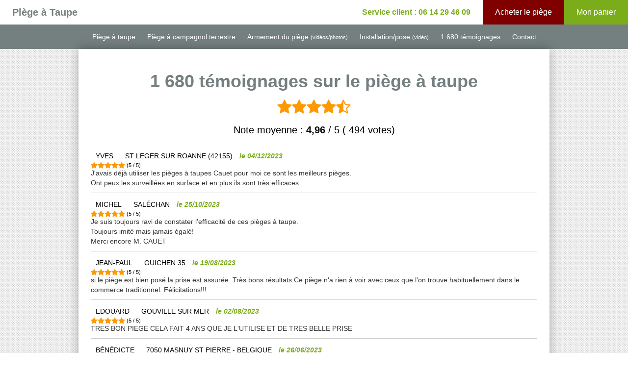

--- FILE ---
content_type: text/html
request_url: https://www.piege-a-taupe.com/temoignages_piege_a_taupes.asp?page=3
body_size: 5456
content:
<!DOCTYPE html PUBLIC "-//W3C//DTD XHTML 1.0 Transitional//EN" "https://www.w3.org/TR/xhtml1/DTD/xhtml1-transitional.dtd">

<html xmlns="https://www.w3.org/1999/xhtml">
<head>
<title>Témoignage de Yves sur le piège à taupe - page 3</title>
<meta content="text/html; charset=utf-8" http-equiv="Content-Type" />
<meta http-equiv="content-language" content="fr" />
<meta name="Author" content="web-systeme.net" />
<meta name="Copyright" content="Cauet Original 2026"/>
<meta name="ROBOTS" content="noodp" />
<meta name="msnbot" content="noodp" />
<meta http-equiv="imagetoolbar" content="no" />
<meta name="viewport" content="width=device-width, initial-scale=1.0, maximum-scale=1.0, user-scalable=no"/>

<link href="/css/css.css" rel="stylesheet" type="text/css" />

<script type="text/javascript"> 
	function ChangeUrl(formulaire) { 
		if (formulaire.ListeUrl.selectedIndex != 0) { 
			var url ; 
			url = formulaire.ListeUrl.options[formulaire.ListeUrl.selectedIndex].value; 
			window.open(url,'_self'); 
		} 
	} 
</script> 
<!-- Global site tag (gtag.js) - Google Analytics -->
<script async src="https://www.googletagmanager.com/gtag/js?id=UA-129886119-1"></script>
<script>
  window.dataLayer = window.dataLayer || [];
  function gtag(){dataLayer.push(arguments);}
  gtag('js', new Date());

  gtag('config', 'UA-129886119-1');
</script>

<META NAME="keywords" LANG="fr_FR" CONTENT="témoignage, piège, taupe, page 3"/>
<meta name="description" content="j avais déjà utiliser les pièges à taupes cauet pour moi ce sont les meilleurs pièges. ont peux les surveillées en surface et en plus ils sont très efficaces." /> 
<meta name="robots" content="INDEX, FOLLOW, ALL" />
</head>

<body>
	<!--header-->
<div class="top">
	<div class="titre">Piège à Taupe</div>
	<div  class="b-top">
		<table class="top-right">
		<tr>
			<td class="top-service">Service client : 06 14 29 46 09</td>
			<td class="top-achat"><a href="/boutique_piege_a_taupe.asp">Acheter le piège</a></td>
			<td class="top-panier"><a href="/panier/panier.asp">Mon panier</a></td>
		</tr>
		</table>
	</div>
</div>
	
<div class="header">
	
	
	<div class="menu">
		<ul>
			<li><a href="/">Piège à taupe</a></li>
			<li><a href="/specialiste_piege_campagnol.asp">Piège à campagnol terrestre</a></li>
			<li><a href="/mise-en-place-du-piege_a_taupes.asp">Armement du piège <small>(vidéos/photos)</small></a></li>
			<li><a href="/demonstration_piege_a_taupes.asp">Installation/pose <small>(vidéo)</small></a></li>
			<li><a href="/temoignages_piege_a_taupes.asp">1 680 témoignages</a></li>
			<li><a href="/contact.asp">Contact</a></li>
		</ul>
	
		<div class="resp-menu">
			<form>
			<select name="ListeUrl" size=1 onChange="ChangeUrl(this.form)" id="mobile">
				<option>= Menu =</option>
				<option value="/">Piège à taupe</option>
				<option value="/specialiste_piege_campagnol.asp">Piège à campagnol terrestre</option>
				<option value="/mise-en-place-du-piege_a_taupes.asp">Armement (vidéos/photos)</option>
				<option value="/demonstration_piege_a_taupes.asp">Installation/pose (vidéo)</option>
				<option value="/temoignages_piege_a_taupes.asp">1 680 témoignages</option>
				<option value="/contact.asp">Contact</option>
			</select>
			</form>
		</div><!--<div class="resp-menu">-->
	</div><!--<div class="menu">-->
</div><!--<div class="header">-->

<!--contenu-->
<div class="parent">
	<div class="contenu" itemscope itemtype="https://schema.org/Product">
		<h1>
			1 680 témoignages sur le
			<div itemprop="name" style="display:inline">piège à taupe</div>
		</h1>
		<div class="avis-client" itemprop="aggregateRating" itemscope itemtype="https://schema.org/AggregateRating" style="text-align:center">
			<i class="fa fa-2x fa-star fa-lg"></i><i class="fa fa-2x fa-star fa-lg"></i><i class="fa fa-2x fa-star fa-lg"></i><i class="fa fa-2x fa-star fa-lg"></i><i class="fa fa-2x fa-star-half-o fa-lg"></i>
<br>			<span style="font-size:1.25em"><br/>Note moyenne : 
			<div itemprop="ratingValue" style="display:inline"><strong>4,96</strong></div> / 
			<div itemprop="bestRating" style="display:inline">5</div> (
			<div itemprop="reviewCount" style="display:inline">494</div> votes)</span>
		</div><br>
		<div class="temoignage" itemprop="review" itemscope itemtype="https://schema.org/Review">
			<h3>
				<div itemscope itemtype="https://schema.org/Person" itemprop="author" style="display:inline"><span itemprop="name">Yves</span></div>
				<span>ST LEGER SUR ROANNE (42155)</span>
				<em>le <meta itemprop="datePublished" content="2023-12-04">04/12/2023<br/></em>
			</h3>
				<div class="avis-client" style="font-size:0.7em" itemprop="reviewRating" itemscope itemtype="https://schema.org/Rating"><i class="fa fa-star fa-lg"></i><i class="fa fa-star fa-lg"></i><i class="fa fa-star fa-lg"></i><i class="fa fa-star fa-lg"></i><i class="fa fa-star fa-lg"></i> (<meta itemprop="worstRating" content="1"><div itemprop="ratingValue" style="display:inline">5</div> / <div itemprop="bestRating" style="display:inline">5</div>)</div>
			<p itemprop="description">J'avais déjà utiliser les pièges à taupes Cauet pour moi ce sont les meilleurs pièges.<br/>Ont peux les surveillées en surface et en plus ils sont très efficaces.</p>
		</div>
		<div class="temoignage" itemprop="review" itemscope itemtype="https://schema.org/Review">
			<h3>
				<div itemscope itemtype="https://schema.org/Person" itemprop="author" style="display:inline"><span itemprop="name">Michel</span></div>
				<span>SALÉCHAN</span>
				<em>le <meta itemprop="datePublished" content="2023-10-25">25/10/2023<br/></em>
			</h3>
				<div class="avis-client" style="font-size:0.7em" itemprop="reviewRating" itemscope itemtype="https://schema.org/Rating"><i class="fa fa-star fa-lg"></i><i class="fa fa-star fa-lg"></i><i class="fa fa-star fa-lg"></i><i class="fa fa-star fa-lg"></i><i class="fa fa-star fa-lg"></i> (<meta itemprop="worstRating" content="1"><div itemprop="ratingValue" style="display:inline">5</div> / <div itemprop="bestRating" style="display:inline">5</div>)</div>
			<p itemprop="description">Je suis toujours ravi de constater l'efficacité de ces pièges à taupe.<br/>Toujours imité mais jamais égalé!<br/>Merci encore M. CAUET</p>
		</div>
		<div class="temoignage" itemprop="review" itemscope itemtype="https://schema.org/Review">
			<h3>
				<div itemscope itemtype="https://schema.org/Person" itemprop="author" style="display:inline"><span itemprop="name">jean-paul</span></div>
				<span>GUICHEN 35</span>
				<em>le <meta itemprop="datePublished" content="2023-08-19">19/08/2023<br/></em>
			</h3>
				<div class="avis-client" style="font-size:0.7em" itemprop="reviewRating" itemscope itemtype="https://schema.org/Rating"><i class="fa fa-star fa-lg"></i><i class="fa fa-star fa-lg"></i><i class="fa fa-star fa-lg"></i><i class="fa fa-star fa-lg"></i><i class="fa fa-star fa-lg"></i> (<meta itemprop="worstRating" content="1"><div itemprop="ratingValue" style="display:inline">5</div> / <div itemprop="bestRating" style="display:inline">5</div>)</div>
			<p itemprop="description">si le piège est bien posé la prise est assurée. Très bons résultats.Ce piège n'a rien à voir avec ceux que l'on trouve habituellement dans le commerce traditionnel. Félicitations!!!</p>
		</div>
		<div class="temoignage" itemprop="review" itemscope itemtype="https://schema.org/Review">
			<h3>
				<div itemscope itemtype="https://schema.org/Person" itemprop="author" style="display:inline"><span itemprop="name">EDOUARD</span></div>
				<span>GOUVILLE SUR MER</span>
				<em>le <meta itemprop="datePublished" content="2023-08-02">02/08/2023<br/></em>
			</h3>
				<div class="avis-client" style="font-size:0.7em" itemprop="reviewRating" itemscope itemtype="https://schema.org/Rating"><i class="fa fa-star fa-lg"></i><i class="fa fa-star fa-lg"></i><i class="fa fa-star fa-lg"></i><i class="fa fa-star fa-lg"></i><i class="fa fa-star fa-lg"></i> (<meta itemprop="worstRating" content="1"><div itemprop="ratingValue" style="display:inline">5</div> / <div itemprop="bestRating" style="display:inline">5</div>)</div>
			<p itemprop="description">TRES BON PIEGE CELA FAIT 4 ANS QUE JE L'UTILISE ET DE TRES BELLE PRISE</p>
		</div>
		<div class="temoignage" itemprop="review" itemscope itemtype="https://schema.org/Review">
			<h3>
				<div itemscope itemtype="https://schema.org/Person" itemprop="author" style="display:inline"><span itemprop="name">Bénédicte</span></div>
				<span>7050 MASNUY ST PIERRE - BELGIQUE</span>
				<em>le <meta itemprop="datePublished" content="2023-06-26">26/06/2023<br/></em>
			</h3>
				<div class="avis-client" style="font-size:0.7em" itemprop="reviewRating" itemscope itemtype="https://schema.org/Rating"><i class="fa fa-star fa-lg"></i><i class="fa fa-star fa-lg"></i><i class="fa fa-star fa-lg"></i><i class="fa fa-star fa-lg"></i><i class="fa fa-star fa-lg"></i> (<meta itemprop="worstRating" content="1"><div itemprop="ratingValue" style="display:inline">5</div> / <div itemprop="bestRating" style="display:inline">5</div>)</div>
			<p itemprop="description">Bonjour, <br/>Je vous ai acheté 2 pièges il y a quelques jours. Nous étions désespérés tellement les taupes avaient transformé notre jardin en site de combat que nous appelions "Bagdad". Je tenais à vous remercier car c'est la première fois que nous les attrapons. Nous avions essayé, en vain d'autres modèles, sans la moindre prise et avec le vôtre nous avons attrapé 2 taupes en 2 jours. <br/>Je tenais à vous remercier.  <br/>Bien à vous <br/></p>
		</div>
		<div class="temoignage" itemprop="review" itemscope itemtype="https://schema.org/Review">
			<h3>
				<div itemscope itemtype="https://schema.org/Person" itemprop="author" style="display:inline"><span itemprop="name">Yves</span></div>
				<span>LA POTERIE CAP D'ANTIFER</span>
				<em>le <meta itemprop="datePublished" content="2023-05-23">23/05/2023<br/></em>
			</h3>
				<div class="avis-client" style="font-size:0.7em" itemprop="reviewRating" itemscope itemtype="https://schema.org/Rating"><i class="fa fa-star fa-lg"></i><i class="fa fa-star fa-lg"></i><i class="fa fa-star fa-lg"></i><i class="fa fa-star fa-lg"></i><i class="fa fa-star fa-lg"></i> (<meta itemprop="worstRating" content="1"><div itemprop="ratingValue" style="display:inline">5</div> / <div itemprop="bestRating" style="display:inline">5</div>)</div>
			<p itemprop="description">Livraison rapide et piège super efficace, 2 jours après installation déjà une prise ?? je suis vraiment satisfait??</p>
		</div>
		<div class="temoignage" itemprop="review" itemscope itemtype="https://schema.org/Review">
			<h3>
				<div itemscope itemtype="https://schema.org/Person" itemprop="author" style="display:inline"><span itemprop="name">Marie Louise</span></div>
				<span>PLOUESCAT</span>
				<em>le <meta itemprop="datePublished" content="2023-05-18">18/05/2023<br/></em>
			</h3>
				<div class="avis-client" style="font-size:0.7em" itemprop="reviewRating" itemscope itemtype="https://schema.org/Rating"><i class="fa fa-star fa-lg"></i><i class="fa fa-star fa-lg"></i><i class="fa fa-star fa-lg"></i><i class="fa fa-star fa-lg"></i><i class="fa fa-star fa-lg"></i> (<meta itemprop="worstRating" content="1"><div itemprop="ratingValue" style="display:inline">5</div> / <div itemprop="bestRating" style="display:inline">5</div>)</div>
			<p itemprop="description">Cette commande c'est pour une amie ....Quand elle à vu le résultat chez moi .<br/>7 taupes prises avec les pièges acheter il y a 15 jours ....qui dit mieux ...<br/>Toutes dans le même passage .<br/>merci  Je ne puis que les recommander ....</p>
		</div>
		<div class="temoignage" itemprop="review" itemscope itemtype="https://schema.org/Review">
			<h3>
				<div itemscope itemtype="https://schema.org/Person" itemprop="author" style="display:inline"><span itemprop="name">Marie Louise</span></div>
				<span>PLOUESCAT</span>
				<em>le <meta itemprop="datePublished" content="2023-05-03">03/05/2023<br/></em>
			</h3>
				<div class="avis-client" style="font-size:0.7em" itemprop="reviewRating" itemscope itemtype="https://schema.org/Rating"><i class="fa fa-star fa-lg"></i><i class="fa fa-star fa-lg"></i><i class="fa fa-star fa-lg"></i><i class="fa fa-star fa-lg"></i><i class="fa fa-star fa-lg"></i> (<meta itemprop="worstRating" content="1"><div itemprop="ratingValue" style="display:inline">5</div> / <div itemprop="bestRating" style="display:inline">5</div>)</div>
			<p itemprop="description">Merci pour la livraison rapide ...Félicitations à celui qui à penser aplatir la partie qui tient l'ensemble ..<br/>C'est le 2¨¨ achat que je fais l'autre date de 2011.  (  j'en ai attrapé un nombre incroyable ).<br/>C'est en tondant la pelouse que j'ai abimé un qui était en place ..</p>
		</div>
		<div class="temoignage" itemprop="review" itemscope itemtype="https://schema.org/Review">
			<h3>
				<div itemscope itemtype="https://schema.org/Person" itemprop="author" style="display:inline"><span itemprop="name">Patrice</span></div>
				<span>LOSNE</span>
				<em>le <meta itemprop="datePublished" content="2023-03-12">12/03/2023<br/></em>
			</h3>
				<div class="avis-client" style="font-size:0.7em" itemprop="reviewRating" itemscope itemtype="https://schema.org/Rating"><i class="fa fa-star fa-lg"></i><i class="fa fa-star fa-lg"></i><i class="fa fa-star fa-lg"></i><i class="fa fa-star fa-lg"></i><i class="fa fa-star fa-lg"></i> (<meta itemprop="worstRating" content="1"><div itemprop="ratingValue" style="display:inline">5</div> / <div itemprop="bestRating" style="display:inline">5</div>)</div>
			<p itemprop="description">Vraiment super efficace pour un prix très très raisonnable. J'avais presque tout testé, sauf les "pétards", sans aucun résultat. En 2 semaines 2 taupes attrapées, j'espère que je serai tranquille pour le lancement de la saison. Lorsque les galeries sont profondes ne pas hésiter à faire une grande ouverte pour bien poser les pièges. HEUREUX, même si j'aurais souhaité ne pas en arriver là pour ces petites bêtes. Patrice.</p>
		</div>
		<div class="temoignage" itemprop="review" itemscope itemtype="https://schema.org/Review">
			<h3>
				<div itemscope itemtype="https://schema.org/Person" itemprop="author" style="display:inline"><span itemprop="name">gerard</span></div>
				<span>VARENNES VAUZELLES</span>
				<em>le <meta itemprop="datePublished" content="2023-03-08">08/03/2023<br/></em>
			</h3>
				<div class="avis-client" style="font-size:0.7em" itemprop="reviewRating" itemscope itemtype="https://schema.org/Rating"><i class="fa fa-star fa-lg"></i><i class="fa fa-star fa-lg"></i><i class="fa fa-star fa-lg"></i><i class="fa fa-star fa-lg"></i><i class="fa fa-star fa-lg"></i> (<meta itemprop="worstRating" content="1"><div itemprop="ratingValue" style="display:inline">5</div> / <div itemprop="bestRating" style="display:inline">5</div>)</div>
			<p itemprop="description">Site facile à utiliser.</p>
		</div>
		<div class="temoignage" itemprop="review" itemscope itemtype="https://schema.org/Review">
			<h3>
				<div itemscope itemtype="https://schema.org/Person" itemprop="author" style="display:inline"><span itemprop="name">François</span></div>
				<span>PLOEMEUR 56270</span>
				<em>le <meta itemprop="datePublished" content="2023-01-27">27/01/2023<br/></em>
			</h3>
				<div class="avis-client" style="font-size:0.7em" itemprop="reviewRating" itemscope itemtype="https://schema.org/Rating"><i class="fa fa-star fa-lg"></i><i class="fa fa-star fa-lg"></i><i class="fa fa-star fa-lg"></i><i class="fa fa-star fa-lg"></i><i class="fa fa-star fa-lg"></i> (<meta itemprop="worstRating" content="1"><div itemprop="ratingValue" style="display:inline">5</div> / <div itemprop="bestRating" style="display:inline">5</div>)</div>
			<p itemprop="description">J'ai bien reçu ce matin même votre colis avec mes 2 lots de pièges et je tiens à vous en remercier. Rien à redire sur la livraison, prévue samedi et arrivée vendredi. Quant au pièges, qualité exceptionnelle, les mêmes que ma première commande datant de juin 2016 et toujours bien actifs. C'est le seul piège avec lequel j'ai réussi à prendre quelques unes de nos bien belles petites bêtes, pourtant, mais qui remuent un peu trop nos pelouses...Satisfaction également de mon fils qui à l'époque m'avait fourni vos coordonnées et voilà.....<br/>Et en ce début d'année recevez tous mes voeux pour vous ,vos familles et votre entreprise.               François</p>
		</div>
		<div class="temoignage" itemprop="review" itemscope itemtype="https://schema.org/Review">
			<h3>
				<div itemscope itemtype="https://schema.org/Person" itemprop="author" style="display:inline"><span itemprop="name">didier</span></div>
				<span>BRAIVES</span>
				<em>le <meta itemprop="datePublished" content="2023-01-25">25/01/2023<br/></em>
			</h3>
				<div class="avis-client" style="font-size:0.7em" itemprop="reviewRating" itemscope itemtype="https://schema.org/Rating"><i class="fa fa-star fa-lg"></i><i class="fa fa-star fa-lg"></i><i class="fa fa-star fa-lg"></i><i class="fa fa-star fa-lg"></i><i class="fa fa-star fa-lg"></i> (<meta itemprop="worstRating" content="1"><div itemprop="ratingValue" style="display:inline">5</div> / <div itemprop="bestRating" style="display:inline">5</div>)</div>
			<p itemprop="description">commande passée le vendredi reçue le mardi  à +- 13 heures pièges placé immédiatement et taupe prise le lendemain matin à 4 heures après plusieurs tentative avec différents pièges ici directement prise .<br/></p>
		</div>
		<div class="temoignage" itemprop="review" itemscope itemtype="https://schema.org/Review">
			<h3>
				<div itemscope itemtype="https://schema.org/Person" itemprop="author" style="display:inline"><span itemprop="name">Nil</span></div>
				<span>LE VAL D'AJOL</span>
				<em>le <meta itemprop="datePublished" content="2023-01-23">23/01/2023<br/></em>
			</h3>
				<div class="avis-client" style="font-size:0.7em" itemprop="reviewRating" itemscope itemtype="https://schema.org/Rating"><i class="fa fa-star fa-lg"></i><i class="fa fa-star fa-lg"></i><i class="fa fa-star fa-lg"></i><i class="fa fa-star fa-lg"></i><i class="fa fa-star fa-lg"></i> (<meta itemprop="worstRating" content="1"><div itemprop="ratingValue" style="display:inline">5</div> / <div itemprop="bestRating" style="display:inline">5</div>)</div>
			<p itemprop="description">J'ai commandé 2 pièges il y à environ 6ans, il m'ont permis de me débarrasser des taupes très facilement, je recommande 2 de plus aujourd'hui pour un oncle car les miens servent déjà tous les ans chez mon beau père qui possède un terrain beaucoup plus étendue que moi. L' efficacité est redoutable et le principe très ingénieux.</p>
		</div>
		<div class="temoignage" itemprop="review" itemscope itemtype="https://schema.org/Review">
			<h3>
				<div itemscope itemtype="https://schema.org/Person" itemprop="author" style="display:inline"><span itemprop="name">Michel</span></div>
				<span>CROIGNON</span>
				<em>le <meta itemprop="datePublished" content="2023-01-05">05/01/2023<br/></em>
			</h3>
				<div class="avis-client" style="font-size:0.7em" itemprop="reviewRating" itemscope itemtype="https://schema.org/Rating"><i class="fa fa-star fa-lg"></i><i class="fa fa-star fa-lg"></i><i class="fa fa-star fa-lg"></i><i class="fa fa-star fa-lg"></i><i class="fa fa-star fa-lg"></i> (<meta itemprop="worstRating" content="1"><div itemprop="ratingValue" style="display:inline">5</div> / <div itemprop="bestRating" style="display:inline">5</div>)</div>
			<p itemprop="description">Merci pour la réactivité de la commande <br/>Juste avant les fête j'ai un amis qui m'a permis de découvrir le piège <br/>Hier matin j'ai mis le piège en place et se matin j'ai récupéré le piège et la taupe aussi. 100% de réussite<br/>Dommage de pas trouver un produit aussi efficace dans le commerce    <br/>Michel LEGROS</p>
		</div>
		<div class="temoignage" itemprop="review" itemscope itemtype="https://schema.org/Review">
			<h3>
				<div itemscope itemtype="https://schema.org/Person" itemprop="author" style="display:inline"><span itemprop="name">David</span></div>
				<span>PAU</span>
				<em>le <meta itemprop="datePublished" content="2022-12-09">09/12/2022<br/></em>
			</h3>
				<div class="avis-client" style="font-size:0.7em" itemprop="reviewRating" itemscope itemtype="https://schema.org/Rating"><i class="fa fa-star fa-lg"></i><i class="fa fa-star fa-lg"></i><i class="fa fa-star fa-lg"></i><i class="fa fa-star fa-lg"></i><i class="fa fa-star fa-lg"></i> (<meta itemprop="worstRating" content="1"><div itemprop="ratingValue" style="display:inline">5</div> / <div itemprop="bestRating" style="display:inline">5</div>)</div>
			<p itemprop="description">Pratique et efficace</p>
		</div>
		<div class="temoignage" itemprop="review" itemscope itemtype="https://schema.org/Review">
			<h3>
				<div itemscope itemtype="https://schema.org/Person" itemprop="author" style="display:inline"><span itemprop="name">Jacques</span></div>
				<span>CHATENOY LE ROYAL</span>
				<em>le <meta itemprop="datePublished" content="2022-10-17">17/10/2022<br/></em>
			</h3>
				<div class="avis-client" style="font-size:0.7em" itemprop="reviewRating" itemscope itemtype="https://schema.org/Rating"><i class="fa fa-star fa-lg"></i><i class="fa fa-star fa-lg"></i><i class="fa fa-star fa-lg"></i><i class="fa fa-star fa-lg"></i><i class="fa fa-star fa-lg"></i> (<meta itemprop="worstRating" content="1"><div itemprop="ratingValue" style="display:inline">5</div> / <div itemprop="bestRating" style="display:inline">5</div>)</div>
			<p itemprop="description">BONJOUR ? j'ai déjà acheté vos piège en novembre 2021 et m'ont donné entière satisfaction .....Comme mon terrain est de nouveau envahi ,je préfère m'équiper plus "lourdement" pour faire face à cette invasion ....j'ai prété mes pièges à ddes voisins pour l'expérimentation ....Merci à vous</p>
		</div>
		<div class="temoignage" itemprop="review" itemscope itemtype="https://schema.org/Review">
			<h3>
				<div itemscope itemtype="https://schema.org/Person" itemprop="author" style="display:inline"><span itemprop="name">Jerome</span></div>
				<span>NANÇAY</span>
				<em>le <meta itemprop="datePublished" content="2022-09-22">22/09/2022<br/></em>
			</h3>
				<div class="avis-client" style="font-size:0.7em" itemprop="reviewRating" itemscope itemtype="https://schema.org/Rating"><i class="fa fa-star fa-lg"></i><i class="fa fa-star fa-lg"></i><i class="fa fa-star fa-lg"></i><i class="fa fa-star fa-lg"></i><i class="fa fa-star fa-lg"></i> (<meta itemprop="worstRating" content="1"><div itemprop="ratingValue" style="display:inline">5</div> / <div itemprop="bestRating" style="display:inline">5</div>)</div>
			<p itemprop="description">Un piège redoutable, que de la bonne publicité.<br/>Livraison efficace</p>
		</div>
		<div class="temoignage" itemprop="review" itemscope itemtype="https://schema.org/Review">
			<h3>
				<div itemscope itemtype="https://schema.org/Person" itemprop="author" style="display:inline"><span itemprop="name">jean paul</span></div>
				<span>BEUZEVILLE 27210</span>
				<em>le <meta itemprop="datePublished" content="2022-08-02">02/08/2022<br/></em>
			</h3>
				<div class="avis-client" style="font-size:0.7em" itemprop="reviewRating" itemscope itemtype="https://schema.org/Rating"><i class="fa fa-star fa-lg"></i><i class="fa fa-star fa-lg"></i><i class="fa fa-star fa-lg"></i><i class="fa fa-star fa-lg"></i><i class="fa fa-star fa-lg"></i> (<meta itemprop="worstRating" content="1"><div itemprop="ratingValue" style="display:inline">5</div> / <div itemprop="bestRating" style="display:inline">5</div>)</div>
			<p itemprop="description">pièges  achetés après avoir essayer d autres pièges qui donnaient  pas satisfactions  j ai reçu rapidement les 2 pièges  2 heures après les avoir posés j avais 2 taupes   dans les pièges  très efficaces  et simples a posés  j ai recommandé ces pièges dans mon entourage<br/>qui maintenant sont très contents</p>
		</div>
		<div class="temoignage" itemprop="review" itemscope itemtype="https://schema.org/Review">
			<h3>
				<div itemscope itemtype="https://schema.org/Person" itemprop="author" style="display:inline"><span itemprop="name">Albert</span></div>
				<span>LANGÉ 36600</span>
				<em>le <meta itemprop="datePublished" content="2022-07-30">30/07/2022<br/></em>
			</h3>
				<div class="avis-client" style="font-size:0.7em" itemprop="reviewRating" itemscope itemtype="https://schema.org/Rating"><i class="fa fa-star fa-lg"></i><i class="fa fa-star fa-lg"></i><i class="fa fa-star fa-lg"></i><i class="fa fa-star fa-lg"></i><i class="fa fa-star fa-lg"></i> (<meta itemprop="worstRating" content="1"><div itemprop="ratingValue" style="display:inline">5</div> / <div itemprop="bestRating" style="display:inline">5</div>)</div>
			<p itemprop="description">Aussitôt acheté et déjà une taupe de prise. Très efficace et facile à utiliser.</p>
		</div>
		<div class="temoignage" itemprop="review" itemscope itemtype="https://schema.org/Review">
			<h3>
				<div itemscope itemtype="https://schema.org/Person" itemprop="author" style="display:inline"><span itemprop="name">Martine</span></div>
				<span>LES MOUTIERS EN RETZ</span>
				<em>le <meta itemprop="datePublished" content="2022-07-24">24/07/2022<br/></em>
			</h3>
				<div class="avis-client" style="font-size:0.7em" itemprop="reviewRating" itemscope itemtype="https://schema.org/Rating"><i class="fa fa-star fa-lg"></i><i class="fa fa-star fa-lg"></i><i class="fa fa-star fa-lg"></i><i class="fa fa-star fa-lg"></i><i class="fa fa-star fa-lg"></i> (<meta itemprop="worstRating" content="1"><div itemprop="ratingValue" style="display:inline">5</div> / <div itemprop="bestRating" style="display:inline">5</div>)</div>
			<p itemprop="description">Aussitôt reçu les 2 pièges je les ai mis en place. 3 jours après j'en ai attrapée une taupe. Vraiment efficace malgré plusieurs différents pièges que j'avais acheté auparavant.</p>
		</div>
			<div class="pagination">
				<ul>
					<li><a title="Aller à la première page" href="temoignages_piege_a_taupes.asp"><i class="fa fa-angle-double-left"></i></a></li>
					<li><a title="Aller à la page précédente" href="temoignages_piege_a_taupes.asp?page=2"><i class="fa fa-angle-left"></i></a></li>
					<li style="color:white">...</li>
					<li><a title="Aller à la page 1" href="temoignages_piege_a_taupes.asp">1</a></li>&nbsp;
					<li><a title="Aller à la page 2" href="temoignages_piege_a_taupes.asp?page=2">2</a></li>&nbsp;
					<li><a title="Aller à la page 3" href="temoignages_piege_a_taupes.asp?page=3" class="paginationactive">3</a></li>&nbsp;
					<li><a title="Aller à la page 4" href="temoignages_piege_a_taupes.asp?page=4">4</a></li>&nbsp;
					<li><a title="Aller à la page 5" href="temoignages_piege_a_taupes.asp?page=5">5</a></li>&nbsp;
					<li><a title="Aller à la page 6" href="temoignages_piege_a_taupes.asp?page=6">6</a></li>&nbsp;
					<li><a title="Aller à la page 7" href="temoignages_piege_a_taupes.asp?page=7">7</a></li>&nbsp;
					<li><a title="Aller à la page 8" href="temoignages_piege_a_taupes.asp?page=8">8</a></li>&nbsp;
					<li><a title="Aller à la page 9" href="temoignages_piege_a_taupes.asp?page=9">9</a></li>&nbsp;
					<li><a title="Aller à la page 10" href="temoignages_piege_a_taupes.asp?page=10">10</a></li>&nbsp;
					<li>...</li>
					<li><a title="Aller à la page suivante" href="temoignages_piege_a_taupes.asp?page=4"><i class="fa fa-angle-right"></i></a></li>
					<li><a title="Aller à la dernière page" href="temoignages_piege_a_taupes.asp?page=84"><i class="fa fa-angle-double-right"></i></a></li>
				</ul>
			</div>
	</div>

	   <!--bottom-->
   <div class="bottom">
   <p>
		SAS Cauet Francis - N° d'Immatriculation : 530670140<br/>
		L'utilisation des photos présentes sur www.piege-a-taupe.com est strictement interdite sous peine de poursuites judiciaires<br/> 
		en référence au code de la propriété intellectuelle<br/><br/>
		<a href="/paiement_securise.asp">Paiement sécurisé</a> - <a href="/condition_general_de_ventes.asp">CGV</a> - <a href="/mentions-legales.asp">Mentions légales</a><br/><br/>
		<a href="https://www.web-systeme.net/creation-site-web.asp" target="_blank">Création</a> et 
        <a href="https://www.web-systeme.net/referencement-site-web.asp" target="_blank">référencement</a>
        <a href="https://www.web-systeme.net" target="_blank">WEB-SYSTEME</a> ™ - Tous droits réservés © 2026<br/>
		<a href="https://www.franck-anderson.com/" target="_blank">Photographe Angers</a><br/><br/>

	</p>
	</div>
   <!--bottom-->

</div>
</body>
</html>


--- FILE ---
content_type: text/css
request_url: https://www.piege-a-taupe.com/css/css.css
body_size: 2632
content:
@import url('font-awesome.min.css');
@import url('normalize.css');

html {
	background-image: url('../img/bg-r.jpg');
	height:100%;
}

body {
	background-position: center bottom;
	background-image: url('../img/herbe.png');
	background-repeat: repeat-x;
	min-height: 100%;
}

a {
 color:inherit
}

a:hover {
color:#7bad1b; 
}

.bouton {
 display:inline-block;
 padding: 10px 20px;
 background-color:#7bad1b;
 color:#fff;
 text-transform:uppercase;
 text-decoration:none;
 font-size:14px;
 box-shadow: 0px 5px 10px #ccc;
 border:none;
 width:auto
}

.bouton:hover {
  background-color:#6f912b;
  text-decoration:none;
  color:#fff
}

.bouton-inactif {
 display:inline-block;
 padding: 10px 20px;
 background-color: #666666;
 color:#fff;
 text-transform:uppercase;
 text-decoration:none;
 font-size:14px;
 box-shadow: 0px 5px 10px #ccc

}


/*haut*/

.top {
 background-color:#fff;
 height:50px;
 line-height:50px;
}

.titre {
 color:#747f7f;
 font-weight:bold;
 font-size:20px;
 padding-left:25px;
 float:left
}

.b-top {
 float:right;
 margin:0;
 padding:0
}

.b-top a {
 color:inherit;
 text-decoration:none;
 padding: 0px 25px;
 height:50px;
 display:block
}

.b-top a:hover {
  background-color:#4d5555;

}


.top-service {
  color:#7bad1b;
  font-weight:bold;
  padding:0px 25px
}
.top-achat {
 background-color:#800000;
 color:#fff
}
.top-panier {
 background-color:#7bad1b;
 color:#fff
}

.header {

}

.bg-header {
width:100%;
height:auto;
max-height:250px
}


.logo {
 width:100%;
 height:auto;
 position:absolute;
 min-height:150px;
 top:10%;
}

.logo img {
 width:100%;
 height:auto;
 max-width:200px
}

.logo p {
 font-size:40px;
 font-weight:bold;
 color:#2c2c2e;
 text-shadow: 0px 10px 10px rgba(0,0,0,0.3);
 float:left
}

.logo p span {
	color: #fff;
	display: block;
	font-style: oblique;
}

/*menu*/

.menu {
 height:50px;
 background-color:#747f7f;
 line-height:50px;
 text-align:center
}

.menu ul {
	margin: 0 auto;
	padding: 0;
	max-width: 960px;
	list-style-type: none;
}

.menu ul li {
	display: inline-block;
	zoom: 1;
	*display: inline;
	font-size:14px;
	color:#fff
}

.menu ul li a {
 	color:#fff;
 	text-decoration:none;
 	padding:17px 10px
}

.menu ul li a:hover {
   background-color:#4d5555;
}

.resp-menu {
 display:none
}

/*bandeau achat*/

.bandeau {
 margin:0 auto;
 height:60px;
 line-height:60px;
 background-color:#7bad1b;
 color:#fff
}

.bandeau span {
 padding:0px 25px;
 font-weight:bold
}

.bandeau a {
 display:inline-block;
 height:60px;
 padding:0px 25px;
 background-color:#800000;
 color:#fff;
 text-decoration:none
}

.bandeau a:hover {
    background-color:#4d5555;

}

/*bandeau cauet original*/

.original {
 margin:0 auto;
 background-color:#800000;
 color:#fff;
 font-weight:bold;
 text-align:center;
 line-height:150%
}
.original td {
 padding:20px;
}


/*contenu*/

.parent{
 max-width:960px;
 margin:0 auto;
 background-color:#fff;
 box-shadow: 0px 0px 20px rgba(0,0,0,0.3);
 padding:25px 0px 0px 0px;
 min-height:100%;
}

.contenu {
 height:100%;
  margin:0px 25px;
}

.contenu h1 {
 font-size:36px;
 color:#747f7f;
 text-align:center;
 margin:0;
 padding:20px 25px
}

.contenu h1 span{
 color:#7bad1b;
 display: block;
}


.contenu p {
 margin:0;
 padding:0;
}

.contenu p img {
 width:100%;
 max-width:320px;
 height:auto;
 padding:2%
}


.edito h2, .contenu h2 {
	margin: 0;
	padding: 0;
	font-size: 24px;
	color: #747f7f;
	border-bottom-style: solid;
	border-bottom-width: thin;
	border-bottom-color: #7bad1b;
}

.edito p, .contenu p {
	font-size: 14px;
	color: #333333;
	line-height:20px;
	margin:20px 0px
}

.edito td {
 vertical-align:top;
  width:70%
}

.photo-accueil {
 margin-left:25px;
 width:30%;
 text-align:right;
 padding-left:10px
}

.photo-accueil img {
 max-width:250px;
 margin-bottom:15px;
 width:100%;
 height:auto
}

.paiement-img {
 max-width:813px;
 width:90%;
 height:auto;
 margin:25px auto;
 display:block
}

/*avis client*/

.avis-index {
 text-align:center;
 background-color:#747f7f;
 width:100%;
 max-width:230px;
 padding:10px 10px;
 margin-left:12px;
 color:#fff;
}

.avis-client i {
 color:#FF9900;
}

/*temoignage*/

.temoignage h3 {
 margin:15px 0 5px 0;
 padding:0;
 font-size:14px;
}

.temoignage span {
	font-weight: normal;
	text-transform: uppercase;
	margin:0 10px
}

.temoignage em {
 color:#7bad1b
}

.temoignage p {
 border-bottom: solid 1px #ccc;
 padding:0px 0px 10px 0px;
 margin:0
}


/*pagination*/
.pagination {
 text-align:center;
 position:relative;
 margin-top:25px
}

.pagination i {
  line-height:25px;
}

.pagination ul {
 margin:25px 0;padding:0;
}

.pagination ul li{
 	display: inline-block;
	zoom: 1;
	*display: inline;
	margin:0px;
	padding:0px;
	font-size:1em
}

.pagination ul li a{
 display:block;
 width:25px;
 height:25px;
 background-color:#7bad1b;
 color:#fff;
 line-height:25px;
 margin:0px;
 padding:0px;
 text-decoration:none
}

.pagination ul li a:hover {
 background-color: #fff;
 color:#7bad1b;
}
.paginationactive {
 background-color: #fff !important;
 color:#7bad1b !important;
}


/*fiche produit*/

.fiche, .panier, .formulaire {
	margin: 0px auto;
	max-width: 910px;
	padding: 25px 0px
}

.fiche ul {
	color: #808080;
	margin: 25px 0px 25px 30px;
	padding: 10px 0px 10px 50px;
	background-color: #F0F0F0;
	font-size:14px
}

.fiche h3 {
	color: #9e8359;
	font-weight: normal;
	text-transform: none;
	padding: 0px;
	margin:25px 0 5px 30px;
	font-size: 20px;
	border-bottom-style: solid;
	border-bottom-width: 1px;
	border-bottom-color: #6f912b;
}


.photo {
	display:inline-block;
    zoom: 1;
    *display: inline;
    max-width:300px;
    vertical-align:top;
}

 .descriptif {
	display:inline-block;
    zoom: 1;
    *display: inline;
    max-width:550px;
    vertical-align:top;
}

.photo img {
	border: 1px solid #CCCCCC;
	width:100%;
	max-width:300px;
	height:auto
}

.descriptif p {
 text-align:left;
 padding: 0 0 0px 30px;
 margin:0
}


.prix strong{
 color:#6f912b;
 font-size:30px;
}

.mini {
 text-align:center;
 margin:25px 0px
}

.mini img{
 	display:inline-block;
    zoom: 1;
    *display: inline;
    max-width:95px;
    height: auto
}

/*tableau*/

.tableau {
	border: 1px solid #CCCCCC;
	border-collapse: collapse;
	text-align:center;
}

.tableau input {
 text-align:center
}

.tableau th {
  background-color:#6f912b;
  color:#fff;
  font-weight:normal;
  padding:5px;
}

.tableau td {
 	border: 1px solid #CCCCCC;
	border-collapse: collapse;
	padding:5px;
	color: #808080;
}

.tableau p {
 text-align:left;
 font-size:12px;
 padding:5px;
 line-height:14px;
 max-width:600px
}


.info-panier td{
	vertical-align: top;

}

.info-panier td p {
 	text-align: left;
 	font-size:14px
}

.panier h3 {
	color: #9e8359;
	font-weight: normal;
	text-transform: none;
	padding: 0px;
	margin:25px 0 5px 0px;
	font-size: 20px;
	border-bottom-style: solid;
	border-bottom-width: 1px;
	border-bottom-color: #6f912b;
}

.alert {
	color: #CC0000;
	font-size: 12px;
	margin:0 0 10px 0;
	line-height:14px
}


/*formulaire*/

.formulaire {
 	color: #333333;
 	font-size: 14px;
 	line-height:32px;
}

.formulaire p {
  	text-align:left
}

.formulaire label {
 display:inline-block;
 width:100px
}

.formulaire input {
 border:none;
}

.formulaire input[type=text]{
	border: 1px solid #C0C0C0;
	color: #808080;
	padding:5px;
	margin-bottom:2px
}


.recap {
	border: 1px solid #CCCCCC;
	padding: 20px;
	color: #808080;
	background-color: #EAEAEA;
}

.recap td {
 vertical-align:top;
 padding:20px;
}

.paiement {
 display:inline-block;

}

.paiement a{
 display:block;
 float:left;
 margin-top:10px;
 margin-right: 25px;
 border: 5px solid #CCCCCC;
 padding:10px;
 background-color:#fff
}

.paiement a:hover {
  border: 5px solid #6f912b;
}


/*bottom*/

.bottom a {
 color:inherit
}

.bottom {
 max-width:960px;
 margin:0 auto;
 background-color:#e7e7e7;
 color:#747f7f;
 font-size:12px
}

.bottom p {
 margin:0;
 padding:25px;
 text-align:center
}



/*responsive*/

@media only screen and (max-width: 960px) {

.bg-header {
width:100%;
height:auto;
min-height:150px
}


.bouton {
 width:100%;
 text-align:center;
 margin:5px 0px;
 padding: 10px 0px;
 display:block
}

.bouton-inactif {
 width:100%;
 text-align:center;
 margin:5px 0px;
 display:block;
 padding: 10px 0px;
}




.resp-menu {
	width: 240px;
	height: 34px;
	overflow: hidden;
	background: url('../img/arrow.png') right no-repeat #B6BABA;
	border: 1px solid #ccc;
	display: inline-block;
	margin-top: 7px;
	color: #fff;
}
.resp-menu select {
	background: transparent;
	width: 268px;
	padding: 5px;
	font-size: 16px;
	line-height: 1;
	border: 0;
	border-radius: 0;
	height: 34px;
	-webkit-appearance: none;
	text-align: center;
	color: #333333
}



.logo {
 width:100%;
 height:auto;
 position:absolute;
 min-height:75px;
 top:75px;
}

.logo img {
 width:100%;
 height:auto;
 max-width:100px
}

.macaron {
 display:none
}

.top-right {
 font-size: 0.7em
}

.b-top a {
 color:inherit;
 text-decoration:none;
 padding: 0px 10px;
 height:50px;
 display:block
}

.titre {
 font-size:15px;
}


.top-service {
 display:none
}

.logo p {
 font-size:20px;
}

.menu ul {
display:none
}

/*bandeau achat*/

.bandeau {
 height:30px;
 line-height:30px;
 font-size:0.7em;
 text-align:center
}

.bandeau span {
 padding:0px 10px;
}

.bandeau a {
 display:block;
 height:30px;
 padding:0px 10px;

}

.bandeau td {
	display: table-row;
	width: 100%;
}

/*contenu*/


.contenu h1 {
 font-size:24px;
 padding:10px 25px
}



.edito td {
 display:block;
 width:97%;
}

.photo-accueil {
 margin-left:0px;
 text-align:center;
 padding-left:0px
}

.avis-index {
 text-align:center;
 background-color:#747f7f;
 width:100%;
 max-width:230px;
 padding:10px 10px;
 margin-left:0px;
 margin:0 auto
}


.edito h2, .contenu h2 {
 	font-size: 16px;
}

.edito p, .contenu p {
	font-size: 12px;
	text-align:justify;
	line-height:18px
}


/*bandeau cauet original*/

.original td {
 padding:5px;
}

/*fiche-produit*/

.photo {
	display:block;
    max-width:100%;
    vertical-align:top;
    text-align:center
}

.mini img{
 	display:inline-block;
    zoom: 1;
    *display: inline;
    max-width:65px;
    height: auto
}


 .descriptif {
	display:block;
    max-width:100%;
    vertical-align:top;
}

.descriptif p {
 text-align:left;
 padding: 0px;
 margin:0
}

.fiche ul {
	color: #808080;
	margin: 25px 0px 25px 0px;
	padding: 10px 0px 10px 50px;
	background-color: #F0F0F0
}

.fiche h3 {
	color: #9e8359;
	font-weight: normal;
	text-transform: none;
	padding: 0px;
	margin:25px 0 5px 0px;
	font-size: 20px;
	border-bottom-style: solid;
	border-bottom-width: 1px;
	border-bottom-color: #6f912b;
}

.prix {
 text-align:center !important;
}

.info-panier td{
	vertical-align: top;
    display:block
}

.tableau {
 font-size:12px
}


.recap td {
 vertical-align:top;
 padding:20px;
 font-size:12px;
 display:block
}

.paiement a{
	display: block;
	float: none;
	margin-top: 10px;
	margin-right: 25px;
	border: 5px solid #CCCCCC;
	padding: 10px;
	background-color: #fff;
	width:100%;
	text-align:center
}



/*formulaire*/
 
.formulaire {
 line-height:20px
} 
 
input[type=text],
input[type=email],
input[type=url],
input[type=password],
textarea {
  width: 95%;
  border-top: 1px solid #ccc;
  border-left: 1px solid #ccc;
  border-right: 1px solid #eee;
  border-bottom: 1px solid #eee;
}
input[type=text]:focus,
input[type=email]:focus,
input[type=url]:focus,
input[type=password]:focus,
textarea:focus {
  outline: 0;
  border-color: #4697e4;
}
   
/*bottom*/
.bottom {
 font-size:10px
}

}